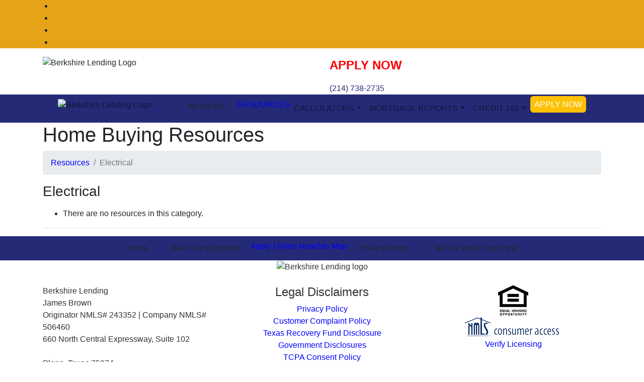

--- FILE ---
content_type: text/html; charset=ISO-8859-1
request_url: https://loansbybrown.com/resource/category/37259
body_size: 4977
content:
<!DOCTYPE html>
<html lang="en">
<head>
	<link href="//assets.websystempro.com/SharedFiles/Stylesheets/bootstrap-4/bootstrap.min.css" rel="stylesheet">
	<script defer src="/ThemeFiles/js/fontawesome-all.js"></script>
  	<script defer src="https://use.fontawesome.com/releases/v5.0.6/js/v4-shims.js"></script>

	<meta http-equiv="Content-Type" content="text/html; charset=ISO-8859-1" />
<title>Electrical | Texas Home Buying Resources</title>
<meta name="robots" content="index,follow" >
<link href="/ThemeFiles/core.css" rel="stylesheet" type="text/css" />
<link rel="alternate" type="application/rss+xml" title="Berkshire Lending RSS Feed" href="http://loansbybrown.com/rss.xml" />

<script type="text/javascript" src="https://apis.google.com/js/plusone.js"></script>
<script language="javascript" src="https://ajax.googleapis.com/ajax/libs/jquery/1.7.1/jquery.min.js"></script>

<script language="javascript" src="/SharedFiles/Javascripts/jquery.validate.min.js"></script>

<!-- Facebook Pixel Code -->
<script>
    !function (f, b, e, v, n, t, s) {
        if (f.fbq) return; n = f.fbq = function () {
            n.callMethod ?
                n.callMethod.apply(n, arguments) : n.queue.push(arguments)
        }; if (!f._fbq) f._fbq = n;
        n.push = n; n.loaded = !0; n.version = '2.0'; n.queue = []; t = b.createElement(e); t.async = !0;
        t.src = v; s = b.getElementsByTagName(e)[0]; s.parentNode.insertBefore(t, s)
    }(window,
        document, 'script', 'https://connect.facebook.net/en_US/fbevents.js');
    fbq('init', '213975242475918'); // Insert your pixel ID here.
    fbq('track', 'PageView');
</script>
<noscript><img height="1" width="1" style="display:none"
        src="https://www.facebook.com/tr?id=213975242475918&ev=PageView&noscript=1" /></noscript>
<!-- DO NOT MODIFY -->
<!-- End Facebook Pixel Code -->
<style>
    a,
    a:hover {
        color: #0000FF;
    }
    footer a {
        color: #0000FF !important;
    }

    .dropdown-menu,
    .btn-primary,
    .navbar {
        background-color: #252a77 !important;
    }

    #headerCarousel .overlay {
        margin: 0 !important;
    }

    footer {
        background-color: #fff !important;
        color: #333 !important;
    }

    .fa-circle,
    .icon-link h1,
    .desktop-phone a,
    .text-primary,
    .four-icons h1 {
        color: #252a77 !important;
    }

    .dropdown-menu a:hover,
    .nav-item.s:hover,
    .nav-item.dropdown:hover {
        background-color: #171a48;
    }

    #social {
        background-color: #e5a417 !important;
    }

    #headerCarousel .c1 {
        background-image: url(https://assets.websystempro.com/SharedFiles/Carousel/260_2.jpg) !important;
    }

    #headerCarousel .c2 {
        background-image: url(https://assets.websystempro.com/SharedFiles/Carousel/260_1.jpg) !important;
    }

    #headerCarousel .c3 {
        background-image: url(https://assets.websystempro.com/SharedFiles/Carousel/260_3.jpg) !important;
    }

    #headerCarousel .c4 {
        background-image: url(https://assets.websystempro.com/SharedFiles/Carousel/260_4.jpg) !important;
    }


    @media (min-width: 768px) {
        #headerCarousel .c1 {
            background-position: center 0;
        }
    }

    @media (min-width: 992px) {
        #headerCarousel .c1 {
            background-position: center 0;
        }
    }

    @media (min-width: 1200px) {
        #headerCarousel .c1 {
            background-position: center 0;
        }
    }
.sac {
color: #fff !important;
background-color: #ffc107;
    padding: 8px;
    border-radius: 0.4rem;
}
.sac:hover {
opacity:0.8 !important;
}
</style>
</style><script src='https://www.google.com/recaptcha/api.js'></script>

<script type='text/javascript'>
	var _userway_config = {
		color: '#053e67', 
		position: 1, 
		account: 'yP8aa0Upku',
		type: '',
		statement_text: 'Our Accessibility Statement',
		statement_url: 'http://loansbybrown.com/accessibility.htm'
	};
</script>
<script type='text/javascript' src='https://cdn.userway.org/widget.js'></script>

	<meta charset="utf-8">
    <meta name="viewport" content="width=device-width, initial-scale=1, shrink-to-fit=no">
</head>

<div id="fb-root"></div>
<script>(function(d, s, id) {
  var js, fjs = d.getElementsByTagName(s)[0];
  if (d.getElementById(id)) return;
  js = d.createElement(s); js.id = id;
  js.src = "//connect.facebook.net/en_US/all.js#xfbml=1";
  fjs.parentNode.insertBefore(js, fjs);
}(document, 'script', 'facebook-jssdk'));</script>



<meta http-equiv="X-UA-Compatible" content="IE=edge,chrome=1">
<meta http-equiv="Content-Type" content="text/html; charset=iso-8859-1" />
<title></title>
<meta name="description" content="" />
<meta name="keywords" content="" />
<meta name="robots" content="index,follow" >

<meta property="og:title" content="" />
<meta property="og:description" content="" />
<meta property="og:url" content="https://loansbybrown.com/resource/category/37259" />


<meta property="og:locale" content="en_US" />
<meta property="og:site_name" content="James Brown" />

<link href="/ThemeFiles/core.css" rel="stylesheet" type="text/css" />
<link href="//assets.websystempro.com/SharedFiles/Stylesheets/custom.css" rel="stylesheet" type="text/css" />
<link rel="alternate" type="application/rss+xml" title="RSS Feed" href="/rss.xml" />


<script type="text/javascript" src="https://apis.google.com/js/plusone.js"></script>
<script src="//assets.websystempro.com/SharedFiles/Javascripts/jquery.min.js"></script>
<script src="//ajax.googleapis.com/ajax/libs/jqueryui/1.9.2/jquery-ui.min.js"></script>
<script language="javascript" src="//assets.websystempro.com/SharedFiles/Javascripts/jquery.validate.min.js"></script>
<script language="javascript" src="https://secure.websystempro.com/javascripts/jquery.raty.min.js"></script>
<script language="javascript" src="https://secure.websystempro.com/javascripts/jquery.cookie.js"></script>
<script type="text/javascript" src="https://assets.websystempro.com/SharedFiles/Javascripts/moment.js"></script>
<script language="javascript" src="//assets.websystempro.com/SharedFiles/Validate.js"></script>




<link href='https://fonts.googleapis.com/css?family=Droid+Sans:400,700|Open+Sans:700italic,400,700' rel='stylesheet' type='text/css' />

<!-- Facebook Pixel Code -->
<script>
    !function (f, b, e, v, n, t, s) {
        if (f.fbq) return; n = f.fbq = function () {
            n.callMethod ?
                n.callMethod.apply(n, arguments) : n.queue.push(arguments)
        }; if (!f._fbq) f._fbq = n;
        n.push = n; n.loaded = !0; n.version = '2.0'; n.queue = []; t = b.createElement(e); t.async = !0;
        t.src = v; s = b.getElementsByTagName(e)[0]; s.parentNode.insertBefore(t, s)
    }(window,
        document, 'script', 'https://connect.facebook.net/en_US/fbevents.js');
    fbq('init', '213975242475918'); // Insert your pixel ID here.
    fbq('track', 'PageView');
</script>
<noscript><img height="1" width="1" style="display:none"
        src="https://www.facebook.com/tr?id=213975242475918&ev=PageView&noscript=1" /></noscript>
<!-- DO NOT MODIFY -->
<!-- End Facebook Pixel Code -->
<style>
    a,
    a:hover {
        color: #0000FF;
    }
    footer a {
        color: #0000FF !important;
    }

    .dropdown-menu,
    .btn-primary,
    .navbar {
        background-color: #252a77 !important;
    }

    #headerCarousel .overlay {
        margin: 0 !important;
    }

    footer {
        background-color: #fff !important;
        color: #333 !important;
    }

    .fa-circle,
    .icon-link h1,
    .desktop-phone a,
    .text-primary,
    .four-icons h1 {
        color: #252a77 !important;
    }

    .dropdown-menu a:hover,
    .nav-item.s:hover,
    .nav-item.dropdown:hover {
        background-color: #171a48;
    }

    #social {
        background-color: #e5a417 !important;
    }

    #headerCarousel .c1 {
        background-image: url(https://assets.websystempro.com/SharedFiles/Carousel/260_2.jpg) !important;
    }

    #headerCarousel .c2 {
        background-image: url(https://assets.websystempro.com/SharedFiles/Carousel/260_1.jpg) !important;
    }

    #headerCarousel .c3 {
        background-image: url(https://assets.websystempro.com/SharedFiles/Carousel/260_3.jpg) !important;
    }

    #headerCarousel .c4 {
        background-image: url(https://assets.websystempro.com/SharedFiles/Carousel/260_4.jpg) !important;
    }


    @media (min-width: 768px) {
        #headerCarousel .c1 {
            background-position: center 0;
        }
    }

    @media (min-width: 992px) {
        #headerCarousel .c1 {
            background-position: center 0;
        }
    }

    @media (min-width: 1200px) {
        #headerCarousel .c1 {
            background-position: center 0;
        }
    }
.sac {
color: #fff !important;
background-color: #ffc107;
    padding: 8px;
    border-radius: 0.4rem;
}
.sac:hover {
opacity:0.8 !important;
}
</style>
</style>


<link rel="stylesheet" href="https://secure.websystempro.com/stylesheets/jquery.fancybox-2.1.5.css" type="text/css" media="screen" />
<script type="text/javascript" src="https://secure.websystempro.com/javascripts/jquery.fancybox-2.1.5.pack.js"></script>



<!-- Module: ResourceList -->
<!-- Request URI: /resource/category/37259 -->
<!-- File name: /resource/category/37259 -->
<!-- Page: 0 -->
<!-- Popup:  -->
<!-- Site visit count: 1 -->
<!-- Popup impression count: 0 -->
<!-- Popup shown cookie:  -->
<!-- Cookie time: 0 -->


<body class="PageType-0">

	<ul id="social">
		<div class="container">
										<li><a target="_blank" href="https://www.facebook.com/askjamesbrown/"><i aria-hidden="true" title="Facebook Icon and Link to Facebook Page" class="fab fa-facebook"></i><span class="sr-only">Facebook</span></a></li>
										<li><a target="_blank" href="https://twitter.com/jbrownloans"><i aria-hidden="true" title="Twitter Icon and Link to Twitter Page" class="fab fa-twitter"></i><span class="sr-only">Twitter</span></a></li>
										<li><a target="_blank" href="https://www.linkedin.com/in/james-brown-29a3a02a/"><i aria-hidden="true" title="LinkedIn Icon and Link to LinkedIn Page" class="fab fa-linkedin"></i><span class="sr-only">LinkedIn</span></a></li>
																						<li><a target="_blank" href="https://www.instagram.com/loansbybrown/"><i aria-hidden="true" title="Instagram Icon and Link to Instagram Page" class="fab fa-instagram"></i><span class="sr-only">Instagram</span></a></li>
								</div>
	</ul>

	<div id="desktop-header" class="d-none d-lg-block">
		<div class="container">
			<div class="row">
				<div class="col">
					<img class="img-fluid" src="/MyFiles/berkshire-lending.png" alt="Berkshire Lending Logo">
				</div>
				<div class="col">
					<div id="header-menu">
<ul class="list-inline pull-right">
<li>
<a href="/application" target="_self" ><font color="red" size = "+2"><strong>APPLY NOW</strong></font></a></li>
</ul>
</div>					<div class="desktop-phone"><a href="tel:+1(214) 738-2735">(214) 738-2735</a></div>
				</div>
			</div>
		</div>
	</div>

	<div id="mobile-header" class="d-lg-none d-xl-none">
		<div class="container">
			<div class="row">
				<div class="col">
					<img class="img-fluid" src="/MyFiles/berkshire-lending.png" alt="Berkshire Lending Logo">
					<div id="header-menu">
<ul class="list-inline pull-right">
<li>
<a href="/application" target="_self" ><font color="red" size = "+2"><strong>APPLY NOW</strong></font></a></li>
</ul>
</div>					<div class="mobile-phone"><a href="tel:+1(214) 738-2735">(214) 738-2735</a></div>
				</div>
			</div>
		</div>
	</div>

	<div id="nav" class="desktop-nav">
		<nav class="navbar navbar-expand-md navbar-light center mx-auto">
			

<button class="navbar-toggler" type="button" data-toggle="collapse" data-target="#navbarCollapse" aria-controls="navbarCollapse" aria-expanded="false" aria-label="Toggle navigation">
	<span class="navbar-toggler-icon"></span>
</button>

<div class="collapse navbar-collapse" id="navbarCollapse">
	<ul class="navbar-nav mx-auto">
		<li class="nav-item"><a class="nav-link nav-logo d-none d-md-block" style="padding: 0 !important" href="/"><img alt="Berkshire Lending Logo" src="/MyFiles/berkshire-lending.png"></a></li>
		
																				<li class="nav-item s">
						<a class="dropdown-item" href="/index.htm" target="_self" ><i class="fas fa-home" title="Links to Home Page Shows House Icon"></i></a>					</li>
							
		
																				<li class="nav-item s">
						<a class="dropdown-item" href="/client-comments.htm" target="_self" >REVIEWS</a>					</li>
							
		
																				<li class="nav-item s">
						<a href="/resource" target="_self" >RESOURCES</a>					</li>
							
		
										<li class="nav-item dropdown">
					<a class="nav-link dropdown-toggle" href="#" id="dropdown-15905" data-toggle="dropdown" aria-haspopup="true" aria-expanded="false">CALCULATORS</a>
					<div class="dropdown-menu" aria-labelledby="dropdown-15905">
											<a class="dropdown-item" href="/loan-qualify-calculator.htm" target="_self" >What Size Loan Can I Qualify For?</a>											<a class="dropdown-item" href="/monthly-payment-calculator.htm" target="_self" >How Much Will My Monthly Payments Be?</a>											<a class="dropdown-item" href="/buy-rent-calculator.htm" target="_self" >Renting vs Buying</a>											<a class="dropdown-item" href="/refinance-calculator.htm" target="_self" >Should I Refinance?</a>											<a class="dropdown-item" href="/mortgage-calculators.htm" target="_self" >All Our Mortgage Calculators</a>																				</div>
				</li>

			
		
										<li class="nav-item dropdown">
					<a class="nav-link dropdown-toggle" href="#" id="dropdown-15906" data-toggle="dropdown" aria-haspopup="true" aria-expanded="false">MORTGAGE REPORTS</a>
					<div class="dropdown-menu" aria-labelledby="dropdown-15906">
											<a class="dropdown-item" href="/seven-things.htm" target="_self" >7 Things You Should NOT Do When Applying For A Home Loan</a>											<a class="dropdown-item" href="/mortgage-faq.htm" target="_self" >The Top Mortgage Questions You Must Ask Before Applying</a>											<a class="dropdown-item" href="/mortgage-checklist.htm" target="_self" >Checklist Of Items Lenders Need To Approve Your Loan Application</a>											<a class="dropdown-item" href="/stop-renting.htm" target="_self" >How To Finally Stop Renting And Own A Home Of Your Own</a>											<a class="dropdown-item" href="/mortgage-terms.htm" target="_self" >Important Terms You Must Know BEFORE Obtaining A Mortgage</a>											<a class="dropdown-item" href="/identity-theft-ecourse.htm" target="_self" >Protecting Yourself From Identity Theft!</a>											<a class="dropdown-item" href="/lower-insurance.htm" target="_self" >12 Secrets To Lowering Your Homeowners Insurance Cost</a>											<a class="dropdown-item" href="/closing-cost.htm" target="_self" >Special Report Exposes All Of The Fees Charged At Settlement</a>											<a class="dropdown-item" href="/moving-tips.htm" target="_self" >Money & Time Saving Tips For A Successful Move</a>																				</div>
				</li>

			
		
										<li class="nav-item dropdown">
					<a class="nav-link dropdown-toggle" href="#" id="dropdown-15907" data-toggle="dropdown" aria-haspopup="true" aria-expanded="false">CREDIT 101</a>
					<div class="dropdown-menu" aria-labelledby="dropdown-15907">
											<a class="dropdown-item" href="/credit-vid-basics.htm" target="_self" >[Video] Credit Score Basics</a>											<a class="dropdown-item" href="/credit-repair-ecourse.htm" target="_self" >[Ecourse] - Quickly & Legally Raise Your Credit Score</a>											<a class="dropdown-item" href="/3creditrepairtips.htm" target="_self" >[Report] - 3 Quick Tips For Repairing  Your Credit Report</a>																				</div>
				</li>

			
		
																				<li class="nav-item s">
						<a href="/application" target="_self" ><span class="sac">APPLY NOW</span></a>					</li>
							
				</ul>
</div>
		</nav>
	</div>

	<section id="content">
		<div class="container">
			<div class="row row-offcanvas row-offcanvas-right">
				<div id="primary" class="col">
										<h1>Home Buying Resources</h1>
					<ol class="breadcrumb">
						<li class="breadcrumb-item"><a style="text-decoration:none !important;" href="/resource">Resources</a></li><li class="breadcrumb-item active">Electrical</li>
					</ol>
					<div id="resourcelist-header">
						<h3>Electrical</h3>
						<p></p>
					</div>
										<div id="resourcelist">
													<ul>
								<li>There are no resources in this category.</li>
							</ul>
												</div>

					<div id="pagelist-footer"><hr></div>
				</div>
			</div>
		</div>
	</section>

	<nav class="navbar navbar-expand-md navbar-light center mx-auto">
		<button class="navbar-toggler" type="button" data-toggle="collapse" data-target="#navbarCollapse" aria-controls="navbarCollapse" aria-expanded="false" aria-label="Toggle navigation">
			<span class="navbar-toggler-icon"></span>
		</button>

		<div class="collapse navbar-collapse" id="navbarCollapse">
			<ul class="navbar-nav mx-auto">
															<li class="nav-item s">
							<a class="dropdown-item" href="/index.htm" target="_self" >Home</a>						</li>
											<li class="nav-item s">
							<a class="dropdown-item" href="/contact.htm" target="_self" >Ask Your Question</a>						</li>
											<li class="nav-item s">
							<a href="/application" target="_self" >Apply Online Now</a>						</li>
											<li class="nav-item s">
							<a href="/sitemap" target="_self" >Site Map</a>						</li>
											<li class="nav-item s">
							<a class="dropdown-item" href="/privacy.htm" target="_self" >Privacy Policy</a>						</li>
											<li class="nav-item s">
							<a class="dropdown-item" href="/tellus.htm" target="_self" >Tell Us What You Think</a>						</li>
												</ul>
		</div>
	</nav>

	<footer>
<div class="container">
<div class="row">
<div class="col-md-12 text-center footer-logo"><img alt="Berkshire Lending logo" border="0" src="/MyFiles/berkshire-lending.png" /><br /><br /></div>
</div>
<div class="row">
<div class="col-md-4">Berkshire Lending<br /> James Brown<br /> Originator NMLS# 243352 | Company NMLS# 506460<br /> 660 North Central Expressway, Suite 102<br /> <br /> Plano, Texas 75074<br /> <a href="mailto:jbrown@loansbybrown.com">jbrown@loansbybrown.com</a><br /> Phone: <a href="tel:+1(214) 738-2735">(214) 738-2735</a></div>
<div class="col-md-4 text-center">
<h4>Legal Disclaimers</h4>
<a href="privacy.htm" class="d-block">Privacy Policy</a> <a href="complaints.htm" class="d-block">Customer Complaint Policy</a> <a href="texas-disclosure.htm" class="d-block">Texas Recovery Fund Disclosure </a><a href="government-disclosures.htm" class="d-block">Government Disclosures </a><a href="tcpa-consent.htm" class="d-block">TCPA Consent Policy</a><a href="accessibility.htm" class="d-block">Accessibility Statement </a></div>
<div class="col-md-4 text-center"><img src="https://assets.websystempro.com/SharedFiles/logos/eho-transparent.png" alt="Equal Housing Logo" /> <br /><a href="https://www.nmlsconsumeraccess.org/EntityDetails.aspx/COMPANY/506460"><img src="https://assets.websystempro.com/SharedFiles/compliance/nmls-consumer-access.png" alt="NMLS Consumer Access" /></a> <br /><a href="https://www.nmlsconsumeraccess.org/EntityDetails.aspx/COMPANY/506460" target="_blank">Verify Licensing </a></div>
</div>
</div>
</footer>


<img height="1" width="1" border="0" src="https://secure.mortgagewebsuccess.com/members/tracking/traffic/3722/c62d3aa7503f79567c55313c30de77c4?page_url=%2Fresource%2Fcategory%2F37259&referring_url=" alt='This is a 1x1 transparent image tracking traffic' />
<script type="text/javascript" src="//assets.websystempro.com/SharedFiles/Javascripts/bootstrap-4/popper.min.js"></script>
<script type="text/javascript" src="//assets.websystempro.com/SharedFiles/Javascripts/bootstrap-4/bootstrap.min.js"></script>
<script>
  $(document).ready(function () {
    $(".more-button").click(function () {
      var id = $(this).data("id");
      var content = $("#testimonial_content_" + id).data("full");
      $("#testimonial_content_" + id).html(content);
      $(this).hide();
    });
  });
</script>
</body>
</html>



--- FILE ---
content_type: text/css
request_url: https://assets.websystempro.com/SharedFiles/Stylesheets/custom.css
body_size: 667
content:
ul.square {
 list-style-image: url(../bullet_red.gif);
 list-style-type: circle;
}

div.dashed_red_box  {
 width:425px;
 margin:10px auto;
 border:2px dashed #990000;
 background: #f2f2f2;
 padding:10px 20px;
}

div.dashed_red_box_whitebg  {
 width:85%;
 margin:10px auto;
 border:2px dashed #990000;
 background: #ffffff;
 padding:10px 20px;
}


div.solid_red_box  {
 width:425px;
 margin:10px auto;
 border:2px solid #990000;
 background: #f2f2f2;
 padding:10px 20px;
}

div.outset_red_box {
width:425px;
 margin:10px auto;
 border:2px outset #990000;
 background: #f2f2f2;
 padding:10px 20px;
}

div.solid_navy_box  {
 width:890px;
 margin:10px auto;
 border:4px solid #003366;
 background: #fff;
 padding:5px 10px;
}

#squeeze {
	width:950px;
}

--- FILE ---
content_type: application/javascript
request_url: https://assets.websystempro.com/SharedFiles/Validate.js
body_size: 6288
content:
// JavaScript Document
function disableForm(theform) {
	if (document.all || document.getElementById) {
		for (i = 0; i < theform.length; i++) {
			var tempobj = theform.elements[i];
			if (tempobj.type.toLowerCase() == "submit" || tempobj.type.toLowerCase() == "reset")
			{
				tempobj.disabled = true;
				tempobj.value = "Please wait...";
			}
		}
	}
}

function IsEmpty(aTextField) {
   if ((aTextField.value.length==0) ||
   (aTextField.value==null)) {
      return true;
   }
   else { return false; }
}

function Validate(frm)
{
	//get required fields
	var fields = frm.elements['mws_required'].value;
	var fieldArray = fields.split(',');
	for(i=0;i<fieldArray.length;i++)
	{
		if(fieldArray[i].toString().length == 0)
			continue;
			
		if(IsEmpty(frm.elements["form_field_" + fieldArray[i].toString()]))
		{
			window.alert('Please make sure you fill out all required fields.');
			frm.submit.disabled = false;
			//frm.submit.value = "Submit";
			return false;
		}
	}
	
	var emailFields = frm.elements['mws_required_email'].value;
	var emailFieldArray = emailFields.split(',');
	for(i=0;i<emailFieldArray.length;i++)
	{
		if(emailFieldArray[i].toString().length == 0)
			continue;
			
		if(!emailCheck(frm.elements["form_field_" + emailFieldArray[i].toString()].value))
		{
			frm.submit.disabled = false;
			//frm.submit.value = "Submit";
			return false;
		}
	}
	return true;
}

function WriteEmailLink(name,host,display)
{
	if(display == "")
		display = name+"@"+host;
	document.write("<a href="+"mail"+"to:"+name+"@"+host+">"+display+"</a>");
}

function emailCheck (emailStr) {

/* Convert the email address to lower case so the regular expression works right */
emailStr = emailStr.toLowerCase();

/* The following variable tells the rest of the function whether or not
to verify that the address ends in a two-letter country or well-known
TLD.  1 means check it, 0 means don't. */


var checkTLD=1;

/* The following is the list of known TLDs that an e-mail address must end with. */

var knownDomsPat=/^(com|net|org|edu|int|mil|gov|arpa|biz|aero|name|coop|info|pro|museum)$/;

/* The following pattern is used to check if the entered e-mail address
fits the user@domain format.  It also is used to separate the username
from the domain. */

var emailPat=/^(.+)@(.+)$/;

/* The following string represents the pattern for matching all special
characters.  We don't want to allow special characters in the address. 
These characters include ( ) < > @ , ; : \ " . [ ] */

var specialChars="\\(\\)><@,;:\\\\\\\"\\.\\[\\]";

/* The following string represents the range of characters allowed in a 
username or domainname.  It really states which chars aren't allowed.*/

var validChars="\[^\\s" + specialChars + "\]";

/* The following pattern applies if the "user" is a quoted string (in
which case, there are no rules about which characters are allowed
and which aren't; anything goes).  E.g. "jiminy cricket"@disney.com
is a legal e-mail address. */

var quotedUser="(\"[^\"]*\")";

/* The following pattern applies for domains that are IP addresses,
rather than symbolic names.  E.g. joe@[123.124.233.4] is a legal
e-mail address. NOTE: The square brackets are required. */

var ipDomainPat=/^\[(\d{1,3})\.(\d{1,3})\.(\d{1,3})\.(\d{1,3})\]$/;

/* The following string represents an atom (basically a series of non-special characters.) */

var atom=validChars + '+';

/* The following string represents one word in the typical username.
For example, in john.doe@somewhere.com, john and doe are words.
Basically, a word is either an atom or quoted string. */

var word="(" + atom + "|" + quotedUser + ")";

// The following pattern describes the structure of the user

var userPat=new RegExp("^" + word + "(\\." + word + ")*$");

/* The following pattern describes the structure of a normal symbolic
domain, as opposed to ipDomainPat, shown above. */

var domainPat=new RegExp("^" + atom + "(\\." + atom +")*$");

/* Finally, let's start trying to figure out if the supplied address is valid. */

/* Begin with the coarse pattern to simply break up user@domain into
different pieces that are easy to analyze. */

var matchArray=emailStr.match(emailPat);

if (matchArray==null) {

/* Too many/few @'s or something; basically, this address doesn't
even fit the general mould of a valid e-mail address. */

alert("Email address seems incorrect (check @ and .'s)");
return false;
}
var user=matchArray[1];
var domain=matchArray[2];

// Start by checking that only basic ASCII characters are in the strings (0-127).

for (i=0; i<user.length; i++) {
if (user.charCodeAt(i)>127) {
alert("Ths username contains invalid characters.");
return false;
   }
}
for (i=0; i<domain.length; i++) {
if (domain.charCodeAt(i)>127) {
alert("Ths domain name contains invalid characters.");
return false;
   }
}

// See if "user" is valid 

if (user.match(userPat)==null) {

// user is not valid

alert("The username doesn't seem to be valid.");
return false;
}

/* if the e-mail address is at an IP address (as opposed to a symbolic
host name) make sure the IP address is valid. */

var IPArray=domain.match(ipDomainPat);
if (IPArray!=null) {

// this is an IP address

for (var i=1;i<=4;i++) {
if (IPArray[i]>255) {
alert("Destination IP address is invalid!");
return false;
   }
}
return true;
}

// Domain is symbolic name.  Check if it's valid.
 
var atomPat=new RegExp("^" + atom + "$");
var domArr=domain.split(".");
var len=domArr.length;
for (i=0;i<len;i++) {
if (domArr[i].search(atomPat)==-1) {
alert("The domain name does not seem to be valid.");
return false;
   }
}

/* domain name seems valid, but now make sure that it ends in a
known top-level domain (like com, edu, gov) or a two-letter word,
representing country (uk, nl), and that there's a hostname preceding 
the domain or country. */

if (checkTLD && domArr[domArr.length-1].length!=2 && 
domArr[domArr.length-1].search(knownDomsPat)==-1) {
alert("The address must end in a well-known domain or two letter " + "country.");
return false;
}

// Make sure there's a host name preceding the domain.

if (len<2) {
alert("This address is missing a hostname!");
return false;
}

// If we've gotten this far, everything's valid!
return true;
}